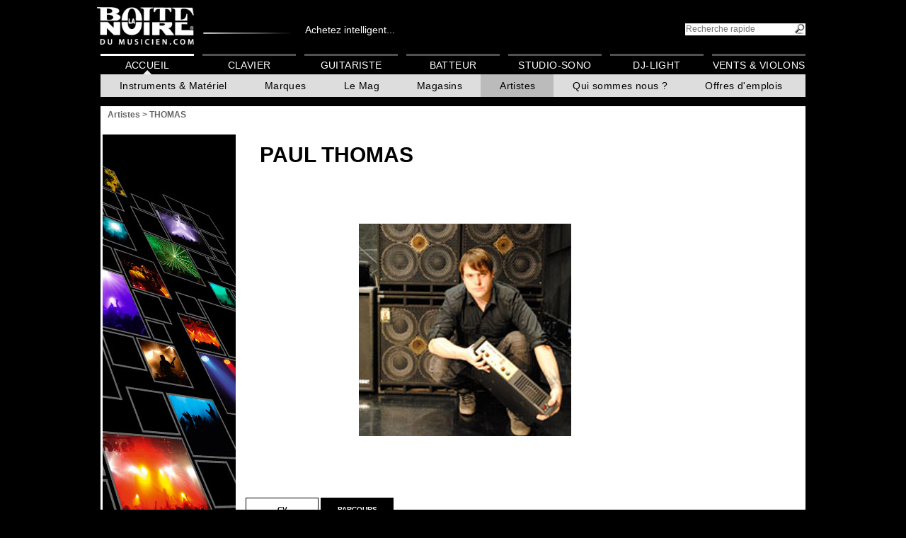

--- FILE ---
content_type: text/html; charset=UTF-8
request_url: https://www.laboitenoiredumusicien.com/artistes/paul-thomas-a394/
body_size: 11557
content:
<!DOCTYPE html>
<html lang="FR">

<head>
	<meta charset="UTF-8" >
	<!--[if IE]><meta http-equiv="X-UA-Compatible" content="IE=100" /><![endif]-->

	<!-- Google Tag Manager -->
            <script>(function(w,d,s,l,i){w[l]=w[l]||[];w[l].push({'gtm.start':
             new Date().getTime(),event:'gtm.js'});var f=d.getElementsByTagName(s)[0],
             j=d.createElement(s),dl=l!='dataLayer'?'&l='+l:'';j.async=true;j.src=
             'https://www.googletagmanager.com/gtm.js?id='+i+dl;f.parentNode.insertBefore(j,f);
             })(window,document,'script','dataLayer','GTM-NMZVB44');</script>
            <!-- End Google Tag Manager -->

	<script async src="https://www.googletagmanager.com/gtag/js?id=G-JTYVMZJXY9"></script>
	<script>
	window.dataLayer = window.dataLayer || [];
	function gtag(){ dataLayer.push(arguments); }
	gtag('js', new Date());
	gtag('config', 'G-JTYVMZJXY9');
	</script>
	<meta property="fb:app_id" content="1736353476582582"/>
	<meta name="format-detection" content="telephone=no" />
	<meta property="og:image" content="https://cdn.algam.net/pub/logos/fb-bndm.jpg" />
	<meta property="og:image:width" content="200" />
	<meta property="og:image:height" content="200" />
	<!-- Google Tag Manager -->
	<script>(function(w,d,s,l,i){w[l]=w[l]||[];w[l].push({'gtm.start':
	new Date().getTime(),event:'gtm.js'});var f=d.getElementsByTagName(s)[0],
	j=d.createElement(s),dl=l!='dataLayer'?'&l='+l:'';j.async=true;j.src=
	'https://www.googletagmanager.com/gtm.js?id='+i+dl;f.parentNode.insertBefore(j,f);
	})(window,document,'script','dataLayer','GTM-NMZVB44');</script>
	<!-- End Google Tag Manager -->
	<meta name="description" content="La Boite Noire du Musicien, toutes les informations utiles  pour choisir le bon instrument ou matériel de musique: photos, vidéos, avis,  points de vente…" >
	<title>Paul THOMAS - La Boite Noire du Musicien</title>
	<link rel="icon" type="image/x-icon" href="/favicon.ico">
	<link rel="stylesheet" media="all,print" type="text/css" href="https://use.fontawesome.com/releases/v5.3.1/css/all.css" />
	<link rel="stylesheet" media="screen,print" type="text/css" href="https://root.algam.net/cli/tpl/bn/1696236146.style.css" />
	<link rel="stylesheet" media="screen,print" type="text/css" href="https://root.algam.net/cli/tpl/bn/1622564810.jquery-ui.1.9.2.min.css" />
	<!--[if IE]>
	<link rel="stylesheet" media="screen,print" type="text/css" href="https://root.algam.net/cli/tpl/bn/1622564810.ie.css" />
	<![endif]-->
	<!--[if IE 9]>
	<link rel="stylesheet" media="screen,print" type="text/css" href="https://root.algam.net/cli/tpl/bn/1622564810.ie9.css" />
	<![endif]-->
	<!--[if IE 8]>
	<link rel="stylesheet" media="screen,print" type="text/css" href="https://root.algam.net/cli/tpl/bn/1622564810.ie8.css" />
	<![endif]-->
	<!--[if IE 7]>
	<link rel="stylesheet" media="screen,print" type="text/css" href="https://root.algam.net/cli/tpl/bn/1622564810.ie7.css" />
	<![endif]-->
	<link rel="stylesheet" media="screen,print" type="text/css" href="https://root.algam.net/cli/tpl/bn/1759997384.main_menu.css" />
	<link rel="stylesheet" media="screen,print" type="text/css" href="https://root.algam.net/cli/tpl/bn/styleTabs.css" />
</head>

<body>
<!-- Google Tag Manager (noscript) -->
                        <noscript><iframe src="https://www.googletagmanager.com/ns.html?id=GTM-NMZVB44"
                         height="0" width="0" style="display:none;visibility:hidden"></iframe></noscript>
                        <!-- End Google Tag Manager (noscript) --><header>
<a href="https://www.laboitenoiredumusicien.com/"><img src="https://root.algam.net/cli/tpl/bn/imgs/logo_bn-back.png" alt="La Boite Noire du Musicien - Guide d'achat d'instruments de musique" id="logo" /></a><span><a class="linkhead" href="https://www.algam-webstore.fr/" target="_blank">Achetez intelligent...</a></span><form action="https://www.laboitenoiredumusicien.com/" method="get"><input type="hidden" name="action" value="directSearch" /><input type="search" name="search" title="rechercher" id="txtSearch" placeholder="Recherche rapide" /><input type="submit" id="btnSearch" value="" /></form>
<nav class="main">

		<div id="fb-root"></div>
		<script>(function(d, s, id) {
			var js, fjs = d.getElementsByTagName(s)[0];
			if (d.getElementById(id)) return;
			js = d.createElement(s); js.id = id;
			js.src = "//connect.facebook.net/fr_FR/all.js#xfbml=1";
			fjs.parentNode.insertBefore(js, fjs);
		}(document, "script", "facebook-jssdk"));</script><menu><li><a href="https://www.laboitenoiredumusicien.com/" class=" active">Accueil</a><menu><li><a href="javascript:">Instruments & Matériel</a><menu><nav class="mega"><ul class="mega__bar" role="menubar"><li class="mega__tab" role="none"><button class="mega__button" role="menuitem" aria-expanded="false" aria-controls="mega-tab-10757">Guitare</button><div id="mega-tab-10757" class="mega__panel" role="region" aria-label="Guitare"><div class="mega__grid"><section class="mega__col">
                        <h3 class="mega__h">
                            <a href="https://www.laboitenoiredumusicien.com/guitare/guitare-acoustique-&amp;-electro-c10758/">Guitare acoustique &amp; électro</a>
                        </h3><ul class="mega__list"><li><a href=" https://www.laboitenoiredumusicien.com/guitare/guitare-acoustique-&amp;-electro/folk-c10759/">Folk</a></li><li><a href=" https://www.laboitenoiredumusicien.com/guitare/guitare-acoustique-&amp;-electro/folk-nylon-c10760/">Folk Nylon</a></li><li><a href=" https://www.laboitenoiredumusicien.com/guitare/guitare-acoustique-&amp;-electro/smart-guitar-c11656/">Smart Guitar</a></li><li><a href=" https://www.laboitenoiredumusicien.com/guitare/guitare-acoustique-&amp;-electro/12-cordes-c10761/">12-cordes</a></li><li><a href=" https://www.laboitenoiredumusicien.com/guitare/guitare-acoustique-&amp;-electro/gaucher-c10762/">Gaucher</a></li><li><a href=" https://www.laboitenoiredumusicien.com/guitare/guitare-acoustique-&amp;-electro/electroacoustique-c10763/">Électroacoustique</a></li><li><a href=" https://www.laboitenoiredumusicien.com/guitare/guitare-acoustique-&amp;-electro/autres-c10764/">Autres</a></li></ul></section><section class="mega__col">
                        <h3 class="mega__h">
                            <a href="https://www.laboitenoiredumusicien.com/guitare/guitare-classique-c10765/">Guitare classique</a>
                        </h3><ul class="mega__list"><li><a href=" https://www.laboitenoiredumusicien.com/guitare/guitare-classique/1/2-c10766/">1/2</a></li><li><a href=" https://www.laboitenoiredumusicien.com/guitare/guitare-classique/3/4-c10767/">3/4</a></li><li><a href=" https://www.laboitenoiredumusicien.com/guitare/guitare-classique/4/4-c10768/">4/4</a></li><li><a href=" https://www.laboitenoiredumusicien.com/guitare/guitare-classique/electroacoustique-c10769/">Électroacoustique</a></li><li><a href=" https://www.laboitenoiredumusicien.com/guitare/guitare-classique/gaucher-c10770/">Gaucher</a></li><li><a href=" https://www.laboitenoiredumusicien.com/guitare/guitare-classique/autres-c10771/">Autres</a></li></ul></section><section class="mega__col">
                        <h3 class="mega__h">
                            <a href="https://www.laboitenoiredumusicien.com/guitare/guitare-electrique-c10772/">Guitare électrique</a>
                        </h3><ul class="mega__list"><li><a href=" https://www.laboitenoiredumusicien.com/guitare/guitare-electrique/type-strat-c10773/">Type Strat</a></li><li><a href=" https://www.laboitenoiredumusicien.com/guitare/guitare-electrique/type-tele-c10774/">Type Tele</a></li><li><a href=" https://www.laboitenoiredumusicien.com/guitare/guitare-electrique/type-lp-c10775/">Type LP</a></li><li><a href=" https://www.laboitenoiredumusicien.com/guitare/guitare-electrique/type-sg-c10776/">Type SG</a></li><li><a href=" https://www.laboitenoiredumusicien.com/guitare/guitare-electrique/metal/moderne-c10777/">Métal/moderne</a></li><li><a href=" https://www.laboitenoiredumusicien.com/guitare/guitare-electrique/caisse-&amp;-demi-caisse-c10778/">Caisse &amp; Demi-caisse</a></li><li><a href=" https://www.laboitenoiredumusicien.com/guitare/guitare-electrique/gaucher-c10779/">Gaucher</a></li><li><a href=" https://www.laboitenoiredumusicien.com/guitare/guitare-electrique/autres-c10780/">Autres</a></li></ul></section><section class="mega__col">
                        <h3 class="mega__h">
                            <a href="https://www.laboitenoiredumusicien.com/guitare/pack-guitare-c10781/">Pack guitare</a>
                        </h3><ul class="mega__list"><li><a href=" https://www.laboitenoiredumusicien.com/guitare/pack-guitare/basse-c10783/">Basse</a></li><li><a href=" https://www.laboitenoiredumusicien.com/guitare/pack-guitare/classique-c10784/">Classique</a></li></ul></section><section class="mega__col">
                        <h3 class="mega__h">
                            <a href="https://www.laboitenoiredumusicien.com/guitare/basse-c10789/">Basse</a>
                        </h3><ul class="mega__list"><li><a href=" https://www.laboitenoiredumusicien.com/guitare/basse/basse-electrique-c10790/">Basse électrique</a></li><li><a href=" https://www.laboitenoiredumusicien.com/guitare/basse/acoustique-&amp;-electro-c10791/">Acoustique &amp; électro</a></li><li><a href=" https://www.laboitenoiredumusicien.com/guitare/basse/gaucher-c10792/">Gaucher</a></li><li><a href=" https://www.laboitenoiredumusicien.com/guitare/basse/autres-c10793/">Autres</a></li></ul></section><section class="mega__col">
                        <h3 class="mega__h">
                            <a href="https://www.laboitenoiredumusicien.com/guitare/ampli-guitare-c10794/">Ampli guitare</a>
                        </h3><ul class="mega__list"><li><a href=" https://www.laboitenoiredumusicien.com/guitare/ampli-guitare/combo-guitare-c10797/">Combo guitare</a></li><li><a href=" https://www.laboitenoiredumusicien.com/guitare/ampli-guitare/stack-guitare-c10798/">Stack guitare</a></li><li><a href=" https://www.laboitenoiredumusicien.com/guitare/ampli-guitare/tete-ampli-guitare-c10799/">Tête ampli guitare</a></li><li><a href=" https://www.laboitenoiredumusicien.com/guitare/ampli-guitare/baffle-ampli-guitare-c10796/">Baffle ampli guitare</a></li><li><a href=" https://www.laboitenoiredumusicien.com/guitare/ampli-guitare/ampli-de-puissance-c10802/">Ampli de puissance</a></li><li><a href=" https://www.laboitenoiredumusicien.com/guitare/ampli-guitare/ampli-guitare-acoustique-c10795/">Ampli guitare acoustique</a></li><li><a href=" https://www.laboitenoiredumusicien.com/guitare/ampli-guitare/haut-parleur-c10800/">Haut-parleur</a></li><li><a href=" https://www.laboitenoiredumusicien.com/guitare/ampli-guitare/preampli-c10801/">Préampli</a></li><li><a href=" https://www.laboitenoiredumusicien.com/guitare/ampli-guitare/mini-ampli-c10803/">Mini ampli</a></li><li><a href=" https://www.laboitenoiredumusicien.com/guitare/ampli-guitare/accessoires-c10804/">Accessoires</a></li></ul></section><section class="mega__col">
                        <h3 class="mega__h">
                            <a href="https://www.laboitenoiredumusicien.com/guitare/ampli-basse-c10805/">Ampli basse</a>
                        </h3><ul class="mega__list"><li><a href=" https://www.laboitenoiredumusicien.com/guitare/ampli-basse/combo-basse-c10807/">Combo basse</a></li><li><a href=" https://www.laboitenoiredumusicien.com/guitare/ampli-basse/stack-basse-c10808/">Stack basse</a></li><li><a href=" https://www.laboitenoiredumusicien.com/guitare/ampli-basse/tete-ampli-basse-c10809/">Tête ampli basse</a></li><li><a href=" https://www.laboitenoiredumusicien.com/guitare/ampli-basse/baffle-ampli-basse-c10806/">Baffle ampli basse</a></li><li><a href=" https://www.laboitenoiredumusicien.com/guitare/ampli-basse/preampli-c10811/">Préampli</a></li><li><a href=" https://www.laboitenoiredumusicien.com/guitare/ampli-basse/accessoires-c10812/">Accessoires</a></li></ul></section><section class="mega__col">
                        <h3 class="mega__h">
                            <a href="https://www.laboitenoiredumusicien.com/guitare/effet-guitare-c10813/">Effet guitare</a>
                        </h3><ul class="mega__list"><li><a href=" https://www.laboitenoiredumusicien.com/guitare/effet-guitare/disto-/-overdrive-c10818/">Disto / Overdrive</a></li><li><a href=" https://www.laboitenoiredumusicien.com/guitare/effet-guitare/chorus-/-flanger-/-phaser-c10816/">Chorus / Flanger / Phaser</a></li><li><a href=" https://www.laboitenoiredumusicien.com/guitare/effet-guitare/reverb-/-delay-c10824/">Reverb / Delay</a></li><li><a href=" https://www.laboitenoiredumusicien.com/guitare/effet-guitare/tremolo-c10825/">Trémolo</a></li><li><a href=" https://www.laboitenoiredumusicien.com/guitare/effet-guitare/octaver-/-harmony-c10820/">Octaver / Harmony</a></li><li><a href=" https://www.laboitenoiredumusicien.com/guitare/effet-guitare/compresseur-/-sustain-c10817/">Compresseur / Sustain</a></li><li><a href=" https://www.laboitenoiredumusicien.com/guitare/effet-guitare/wah-c10827/">Wah</a></li><li><a href=" https://www.laboitenoiredumusicien.com/guitare/effet-guitare/looper-/-sampleur-c10821/">Looper / Sampleur</a></li><li><a href=" https://www.laboitenoiredumusicien.com/guitare/effet-guitare/equalizer-c10819/">Equalizer</a></li><li><a href=" https://www.laboitenoiredumusicien.com/guitare/effet-guitare/multi-effets-c10822/">Multi-effets</a></li><li><a href=" https://www.laboitenoiredumusicien.com/guitare/effet-guitare/volume-/-expression-c10826/">Volume / Expression</a></li><li><a href=" https://www.laboitenoiredumusicien.com/guitare/effet-guitare/acoustique-c10814/">Acoustique</a></li><li><a href=" https://www.laboitenoiredumusicien.com/guitare/effet-guitare/basse-c10815/">Basse</a></li><li><a href=" https://www.laboitenoiredumusicien.com/guitare/effet-guitare/pedale-accordeur-c10823/">Pédale accordeur</a></li><li><a href=" https://www.laboitenoiredumusicien.com/guitare/effet-guitare/autres-c10828/">Autres</a></li><li><a href=" https://www.laboitenoiredumusicien.com/guitare/effet-guitare/pedalboard-c11666/">Pedalboard</a></li><li><a href=" https://www.laboitenoiredumusicien.com/guitare/effet-guitare/fuzz-c11673/">Fuzz</a></li><li><a href=" https://www.laboitenoiredumusicien.com/guitare/effet-guitare/booster-/-buffer-c11674/">Booster / Buffer</a></li><li><a href=" https://www.laboitenoiredumusicien.com/guitare/effet-guitare/noise-gate-c11675/">Noise gate</a></li><li><a href=" https://www.laboitenoiredumusicien.com/guitare/effet-guitare/selecteur---a/b/y-c11676/">Sélecteur - A/B/Y</a></li><li><a href=" https://www.laboitenoiredumusicien.com/guitare/effet-guitare/simulateur-hp-/-attenuateur-c11677/">Simulateur HP / Atténuateur</a></li></ul></section><section class="mega__col">
                        <h3 class="mega__h">
                            <a href="https://www.laboitenoiredumusicien.com/guitare/ukulele-c10829/">Ukulélé</a>
                        </h3><ul class="mega__list"><li><a href=" https://www.laboitenoiredumusicien.com/guitare/ukulele/soprano-c10830/">Soprano</a></li><li><a href=" https://www.laboitenoiredumusicien.com/guitare/ukulele/concert-c10831/">Concert</a></li><li><a href=" https://www.laboitenoiredumusicien.com/guitare/ukulele/tenor-c10832/">Ténor</a></li><li><a href=" https://www.laboitenoiredumusicien.com/guitare/ukulele/electro-c10833/">Électro</a></li></ul></section><section class="mega__col">
                        <h3 class="mega__h">
                            <a href="https://www.laboitenoiredumusicien.com/guitare/cordes-guitare-c10851/">Cordes guitare</a>
                        </h3><ul class="mega__list"><li><a href=" https://www.laboitenoiredumusicien.com/guitare/cordes-guitare/electrique-c10855/">Électrique</a></li><li><a href=" https://www.laboitenoiredumusicien.com/guitare/cordes-guitare/folk-c10852/">Folk</a></li><li><a href=" https://www.laboitenoiredumusicien.com/guitare/cordes-guitare/classique-c10854/">Classique</a></li><li><a href=" https://www.laboitenoiredumusicien.com/guitare/cordes-guitare/basse-c10853/">Basse</a></li><li><a href=" https://www.laboitenoiredumusicien.com/guitare/cordes-guitare/basse-acoustique-c11663/">Basse acoustique</a></li><li><a href=" https://www.laboitenoiredumusicien.com/guitare/cordes-guitare/guitare-a-l'unite-c11664/">Guitare à l&#039;unité</a></li><li><a href=" https://www.laboitenoiredumusicien.com/guitare/cordes-guitare/basse-a-l'unite-c11665/">Basse à l&#039;unité</a></li><li><a href=" https://www.laboitenoiredumusicien.com/guitare/cordes-guitare/ukulele-c11670/">Ukulélé</a></li><li><a href=" https://www.laboitenoiredumusicien.com/guitare/cordes-guitare/autre-cordes-c10857/">Autre cordes</a></li></ul></section><section class="mega__col">
                        <h3 class="mega__h">
                            <a href="https://www.laboitenoiredumusicien.com/guitare/housse-&amp;-etui-guitare-c10858/">Housse &amp; étui guitare</a>
                        </h3><ul class="mega__list"><li><a href=" https://www.laboitenoiredumusicien.com/guitare/housse-&amp;-etui-guitare/housse-electrique-c10868/">Housse électrique</a></li><li><a href=" https://www.laboitenoiredumusicien.com/guitare/housse-&amp;-etui-guitare/etui-electrique-c10869/">Étui électrique</a></li><li><a href=" https://www.laboitenoiredumusicien.com/guitare/housse-&amp;-etui-guitare/housse-folk-c10865/">Housse folk</a></li><li><a href=" https://www.laboitenoiredumusicien.com/guitare/housse-&amp;-etui-guitare/etui-folk-c10866/">Étui folk</a></li><li><a href=" https://www.laboitenoiredumusicien.com/guitare/housse-&amp;-etui-guitare/housse-basse-c10859/">Housse basse</a></li><li><a href=" https://www.laboitenoiredumusicien.com/guitare/housse-&amp;-etui-guitare/etui-basse-c10860/">Étui basse</a></li><li><a href=" https://www.laboitenoiredumusicien.com/guitare/housse-&amp;-etui-guitare/housse-classique-c10862/">Housse classique</a></li><li><a href=" https://www.laboitenoiredumusicien.com/guitare/housse-&amp;-etui-guitare/etui-classique-c10863/">Étui classique</a></li><li><a href=" https://www.laboitenoiredumusicien.com/guitare/housse-&amp;-etui-guitare/housse-ampli-c10871/">Housse ampli</a></li><li><a href=" https://www.laboitenoiredumusicien.com/guitare/housse-&amp;-etui-guitare/flight-case-ampli-c10872/">Flight case ampli</a></li><li><a href=" https://www.laboitenoiredumusicien.com/guitare/housse-&amp;-etui-guitare/autres-c10873/">Autres</a></li><li><a href=" https://www.laboitenoiredumusicien.com/guitare/housse-&amp;-etui-guitare/housse-&amp;-etui-ukulele-c11672/">Housse &amp; étui ukulélé</a></li></ul></section><section class="mega__col">
                        <h3 class="mega__h">
                            <a href="https://www.laboitenoiredumusicien.com/guitare/micro-&amp;-preampli-guitare-c10874/">Micro &amp; préampli guitare</a>
                        </h3><ul class="mega__list"><li><a href=" https://www.laboitenoiredumusicien.com/guitare/micro-&amp;-preampli-guitare/micro-pour-acoustique-c10875/">Micro pour acoustique</a></li><li><a href=" https://www.laboitenoiredumusicien.com/guitare/micro-&amp;-preampli-guitare/micro-pour-electrique-c10876/">Micro pour électrique</a></li><li><a href=" https://www.laboitenoiredumusicien.com/guitare/micro-&amp;-preampli-guitare/micro-pour-basse-c10877/">Micro pour basse</a></li><li><a href=" https://www.laboitenoiredumusicien.com/guitare/micro-&amp;-preampli-guitare/preampli-electrique-c10878/">Préampli électrique</a></li><li><a href=" https://www.laboitenoiredumusicien.com/guitare/micro-&amp;-preampli-guitare/preampli-basse-c10879/">Préampli basse</a></li><li><a href=" https://www.laboitenoiredumusicien.com/guitare/micro-&amp;-preampli-guitare/preampli-acoustique-c10880/">Préampli acoustique</a></li></ul></section></div></div></li><li class="mega__tab" role="none"><button class="mega__button" role="menuitem" aria-expanded="false" aria-controls="mega-tab-10881">Batterie</button><div id="mega-tab-10881" class="mega__panel" role="region" aria-label="Batterie"><div class="mega__grid"><section class="mega__col">
                        <h3 class="mega__h">
                            <a href="https://www.laboitenoiredumusicien.com/batterie/batterie-electronique-c10882/">Batterie électronique</a>
                        </h3><ul class="mega__list"><li><a href=" https://www.laboitenoiredumusicien.com/batterie/batterie-electronique/kit-c10883/">Kit</a></li><li><a href=" https://www.laboitenoiredumusicien.com/batterie/batterie-electronique/module-c10885/">Module</a></li><li><a href=" https://www.laboitenoiredumusicien.com/batterie/batterie-electronique/pad-&amp;-accessoires-c10886/">Pad &amp; Accessoires</a></li></ul></section><section class="mega__col">
                        <h3 class="mega__h">
                            <a href="https://www.laboitenoiredumusicien.com/batterie/batterie-acoustique-c10887/">Batterie acoustique</a>
                        </h3><ul class="mega__list"><li><a href=" https://www.laboitenoiredumusicien.com/batterie/batterie-acoustique/debutant-c10888/">Débutant</a></li><li><a href=" https://www.laboitenoiredumusicien.com/batterie/batterie-acoustique/fusion-c10889/">Fusion</a></li><li><a href=" https://www.laboitenoiredumusicien.com/batterie/batterie-acoustique/jazz-c10890/">Jazz</a></li><li><a href=" https://www.laboitenoiredumusicien.com/batterie/batterie-acoustique/junior-c10891/">Junior</a></li><li><a href=" https://www.laboitenoiredumusicien.com/batterie/batterie-acoustique/rock-c10892/">Rock</a></li><li><a href=" https://www.laboitenoiredumusicien.com/batterie/batterie-acoustique/standard-c10893/">Standard</a></li><li><a href=" https://www.laboitenoiredumusicien.com/batterie/batterie-acoustique/element-separe-c10894/">Élément séparé</a></li></ul></section><section class="mega__col">
                        <h3 class="mega__h">
                            <a href="https://www.laboitenoiredumusicien.com/batterie/caisse-claire-c10895/">Caisse claire</a>
                        </h3><ul class="mega__list"><li><a href=" https://www.laboitenoiredumusicien.com/batterie/caisse-claire/acrylique-c10896/">Acrylique</a></li><li><a href=" https://www.laboitenoiredumusicien.com/batterie/caisse-claire/bois-c10897/">Bois</a></li><li><a href=" https://www.laboitenoiredumusicien.com/batterie/caisse-claire/hybride-c10898/">Hybride</a></li><li><a href=" https://www.laboitenoiredumusicien.com/batterie/caisse-claire/metal-c10899/">Métal</a></li></ul></section><section class="mega__col">
                        <h3 class="mega__h">
                            <a href="https://www.laboitenoiredumusicien.com/batterie/cymbale-c10900/">Cymbale</a>
                        </h3><ul class="mega__list"><li><a href=" https://www.laboitenoiredumusicien.com/batterie/cymbale/charleston-c10901/">Charleston</a></li><li><a href=" https://www.laboitenoiredumusicien.com/batterie/cymbale/china-c10902/">China</a></li><li><a href=" https://www.laboitenoiredumusicien.com/batterie/cymbale/cloche-c10903/">Cloche</a></li><li><a href=" https://www.laboitenoiredumusicien.com/batterie/cymbale/crash-c10904/">Crash</a></li><li><a href=" https://www.laboitenoiredumusicien.com/batterie/cymbale/effet-c10905/">Effet</a></li><li><a href=" https://www.laboitenoiredumusicien.com/batterie/cymbale/pack-c10906/">Pack</a></li><li><a href=" https://www.laboitenoiredumusicien.com/batterie/cymbale/ride-c10907/">Ride</a></li><li><a href=" https://www.laboitenoiredumusicien.com/batterie/cymbale/splash-c10908/">Splash</a></li><li><a href=" https://www.laboitenoiredumusicien.com/batterie/cymbale/accessoires-c10911/">Accessoires</a></li></ul></section><section class="mega__col">
                        <h3 class="mega__h">
                            <a href="https://www.laboitenoiredumusicien.com/batterie/percussion-c10912/">Percussion</a>
                        </h3><ul class="mega__list"><li><a href=" https://www.laboitenoiredumusicien.com/batterie/percussion/a-main-c10913/">À main</a></li><li><a href=" https://www.laboitenoiredumusicien.com/batterie/percussion/bongo-c10915/">Bongo</a></li><li><a href=" https://www.laboitenoiredumusicien.com/batterie/percussion/bresilienne-c10916/">Brésilienne</a></li><li><a href=" https://www.laboitenoiredumusicien.com/batterie/percussion/cajon-c10917/">Cajon</a></li><li><a href=" https://www.laboitenoiredumusicien.com/batterie/percussion/conga-c10918/">Conga</a></li><li><a href=" https://www.laboitenoiredumusicien.com/batterie/percussion/didgeridoo-c10920/">Didgeridoo</a></li><li><a href=" https://www.laboitenoiredumusicien.com/batterie/percussion/djembe-c10921/">Djembé</a></li><li><a href=" https://www.laboitenoiredumusicien.com/batterie/percussion/timbales-c10922/">Timbales</a></li><li><a href=" https://www.laboitenoiredumusicien.com/batterie/percussion/autres-c10923/">Autres</a></li></ul></section><section class="mega__col">
                        <h3 class="mega__h">
                            <a href="https://www.laboitenoiredumusicien.com/batterie/percussion-d'orchestre-c10924/">Percussion d&#039;orchestre</a>
                        </h3><ul class="mega__list"><li><a href=" https://www.laboitenoiredumusicien.com/batterie/percussion-d'orchestre/cloche-c10925/">Cloche</a></li><li><a href=" https://www.laboitenoiredumusicien.com/batterie/percussion-d'orchestre/crotale-c10926/">Crotale</a></li><li><a href=" https://www.laboitenoiredumusicien.com/batterie/percussion-d'orchestre/cymbale-c10927/">Cymbale</a></li><li><a href=" https://www.laboitenoiredumusicien.com/batterie/percussion-d'orchestre/gong-c10929/">Gong</a></li><li><a href=" https://www.laboitenoiredumusicien.com/batterie/percussion-d'orchestre/marching-&amp;-fanfare-c10931/">Marching &amp; Fanfare</a></li><li><a href=" https://www.laboitenoiredumusicien.com/batterie/percussion-d'orchestre/petite-percu-c10933/">Petite percu</a></li><li><a href=" https://www.laboitenoiredumusicien.com/batterie/percussion-d'orchestre/autres-c10937/">Autres</a></li></ul></section><section class="mega__col">
                        <h3 class="mega__h">
                            <a href="https://www.laboitenoiredumusicien.com/batterie/baguette-de-batterie-c10938/">Baguette de batterie</a>
                        </h3><ul class="mega__list"><li><a href=" https://www.laboitenoiredumusicien.com/batterie/baguette-de-batterie/baguette-c10939/">Baguette</a></li><li><a href=" https://www.laboitenoiredumusicien.com/batterie/baguette-de-batterie/balai-c10940/">Balai</a></li><li><a href=" https://www.laboitenoiredumusicien.com/batterie/baguette-de-batterie/rod-&amp;-fagot-c10941/">Rod &amp; Fagot</a></li><li><a href=" https://www.laboitenoiredumusicien.com/batterie/baguette-de-batterie/autres-c10942/">Autres</a></li><li><a href=" https://www.laboitenoiredumusicien.com/batterie/baguette-de-batterie/accessoires-c10943/">Accessoires</a></li></ul></section><section class="mega__col">
                        <h3 class="mega__h">
                            <a href="https://www.laboitenoiredumusicien.com/batterie/baguette-d'orchestre-c10944/">Baguette d&#039;orchestre</a>
                        </h3><ul class="mega__list"><li><a href=" https://www.laboitenoiredumusicien.com/batterie/baguette-d'orchestre/baguette-c10945/">Baguette</a></li><li><a href=" https://www.laboitenoiredumusicien.com/batterie/baguette-d'orchestre/mailloche-c10946/">Mailloche</a></li><li><a href=" https://www.laboitenoiredumusicien.com/batterie/baguette-d'orchestre/accessoires-c10947/">Accessoires</a></li></ul></section><section class="mega__col">
                        <h3 class="mega__h">
                            <a href="https://www.laboitenoiredumusicien.com/batterie/peau-c10948/">Peau</a>
                        </h3><ul class="mega__list"><li><a href=" https://www.laboitenoiredumusicien.com/batterie/peau/grosse-caisse-c10949/">Grosse caisse</a></li><li><a href=" https://www.laboitenoiredumusicien.com/batterie/peau/caisse-claire-c10950/">Caisse claire</a></li><li><a href=" https://www.laboitenoiredumusicien.com/batterie/peau/tom-c10953/">Tom</a></li><li><a href=" https://www.laboitenoiredumusicien.com/batterie/peau/resonance-caisse-claire-c10955/">Résonance caisse claire</a></li><li><a href=" https://www.laboitenoiredumusicien.com/batterie/peau/set-c10956/">Set</a></li><li><a href=" https://www.laboitenoiredumusicien.com/batterie/peau/autres-c10957/">Autres</a></li></ul></section></div></div></li><li class="mega__tab" role="none"><button class="mega__button" role="menuitem" aria-expanded="false" aria-controls="mega-tab-10966">Clavier</button><div id="mega-tab-10966" class="mega__panel" role="region" aria-label="Clavier"><div class="mega__grid"><section class="mega__col">
                        <h3 class="mega__h">
                            <a href="https://www.laboitenoiredumusicien.com/clavier/piano-numerique-c10967/">Piano numérique</a>
                        </h3><ul class="mega__list"><li><a href=" https://www.laboitenoiredumusicien.com/clavier/piano-numerique/meuble-c10968/">Meuble</a></li><li><a href=" https://www.laboitenoiredumusicien.com/clavier/piano-numerique/portable-c10969/">Portable</a></li></ul></section><section class="mega__col">
                        <h3 class="mega__h">
                            <a href="https://www.laboitenoiredumusicien.com/clavier/piano-de-scene-c10970/">Piano de scène</a>
                        </h3><ul class="mega__list"></ul></section><section class="mega__col">
                        <h3 class="mega__h">
                            <a href="https://www.laboitenoiredumusicien.com/clavier/synthetiseur-c10971/">Synthétiseur</a>
                        </h3><ul class="mega__list"><li><a href=" https://www.laboitenoiredumusicien.com/clavier/synthetiseur/synthe-analogique-c10972/">Synthé analogique</a></li><li><a href=" https://www.laboitenoiredumusicien.com/clavier/synthetiseur/synthe-numerique-c10973/">Synthé numérique</a></li><li><a href=" https://www.laboitenoiredumusicien.com/clavier/synthetiseur/workstation-c10974/">Workstation</a></li><li><a href=" https://www.laboitenoiredumusicien.com/clavier/synthetiseur/orgue-c10975/">Orgue</a></li></ul></section><section class="mega__col">
                        <h3 class="mega__h">
                            <a href="https://www.laboitenoiredumusicien.com/clavier/clavier-maitre-c10976/">Clavier-maître</a>
                        </h3><ul class="mega__list"></ul></section><section class="mega__col">
                        <h3 class="mega__h">
                            <a href="https://www.laboitenoiredumusicien.com/clavier/arrangeur-c10977/">Arrangeur</a>
                        </h3><ul class="mega__list"></ul></section><section class="mega__col">
                        <h3 class="mega__h">
                            <a href="https://www.laboitenoiredumusicien.com/clavier/piano-acoustique-c10978/">Piano acoustique</a>
                        </h3><ul class="mega__list"><li><a href=" https://www.laboitenoiredumusicien.com/clavier/piano-acoustique/droit-c10979/">Droit</a></li></ul></section></div></div></li><li class="mega__tab" role="none"><button class="mega__button" role="menuitem" aria-expanded="false" aria-controls="mega-tab-10995">Studio</button><div id="mega-tab-10995" class="mega__panel" role="region" aria-label="Studio"><div class="mega__grid"><section class="mega__col">
                        <h3 class="mega__h">
                            <a href="https://www.laboitenoiredumusicien.com/studio/pack-home-studio-c10996/">Pack home-studio</a>
                        </h3><ul class="mega__list"></ul></section><section class="mega__col">
                        <h3 class="mega__h">
                            <a href="https://www.laboitenoiredumusicien.com/studio/enregistreur-c10997/">Enregistreur</a>
                        </h3><ul class="mega__list"></ul></section><section class="mega__col">
                        <h3 class="mega__h">
                            <a href="https://www.laboitenoiredumusicien.com/studio/interface-audio-(carte-son)-c10998/">Interface audio (carte son)</a>
                        </h3><ul class="mega__list"></ul></section><section class="mega__col">
                        <h3 class="mega__h">
                            <a href="https://www.laboitenoiredumusicien.com/studio/monitoring-c11007/">Monitoring</a>
                        </h3><ul class="mega__list"><li><a href=" https://www.laboitenoiredumusicien.com/studio/monitoring/enceinte-c11008/">Enceinte</a></li><li><a href=" https://www.laboitenoiredumusicien.com/studio/monitoring/caisson-de-basse-c11009/">Caisson de basse</a></li><li><a href=" https://www.laboitenoiredumusicien.com/studio/monitoring/controleur-c11010/">Contrôleur</a></li><li><a href=" https://www.laboitenoiredumusicien.com/studio/monitoring/accessoires-c11012/">Accessoires</a></li></ul></section><section class="mega__col">
                        <h3 class="mega__h">
                            <a href="https://www.laboitenoiredumusicien.com/studio/controleur-c11013/">Contrôleur</a>
                        </h3><ul class="mega__list"><li><a href=" https://www.laboitenoiredumusicien.com/studio/controleur/controleur-daw-c11014/">Contrôleur DAW</a></li><li><a href=" https://www.laboitenoiredumusicien.com/studio/controleur/clavier-maitre-c11015/">Clavier maître</a></li><li><a href=" https://www.laboitenoiredumusicien.com/studio/controleur/surface-de-controle-c11016/">Surface de contrôle</a></li><li><a href=" https://www.laboitenoiredumusicien.com/studio/controleur/autres-c11017/">Autres</a></li></ul></section><section class="mega__col">
                        <h3 class="mega__h">
                            <a href="https://www.laboitenoiredumusicien.com/studio/effet-studio-c11018/">Effet studio</a>
                        </h3><ul class="mega__list"></ul></section><section class="mega__col">
                        <h3 class="mega__h">
                            <a href="https://www.laboitenoiredumusicien.com/studio/peripherique-studio-c11019/">Périphérique studio</a>
                        </h3><ul class="mega__list"><li><a href=" https://www.laboitenoiredumusicien.com/studio/peripherique-studio/boite-de-direct-c11020/">Boîte de direct</a></li><li><a href=" https://www.laboitenoiredumusicien.com/studio/peripherique-studio/compresseur-&amp;-egaliseur-c11021/">Compresseur &amp; Égaliseur</a></li><li><a href=" https://www.laboitenoiredumusicien.com/studio/peripherique-studio/filtre-&amp;-convertisseur-c11022/">Filtre &amp; Convertisseur</a></li><li><a href=" https://www.laboitenoiredumusicien.com/studio/peripherique-studio/format-500-c11023/">Format 500</a></li><li><a href=" https://www.laboitenoiredumusicien.com/studio/peripherique-studio/mixeur-c11024/">Mixeur</a></li><li><a href=" https://www.laboitenoiredumusicien.com/studio/peripherique-studio/preampli-micro-c11025/">Préampli micro</a></li><li><a href=" https://www.laboitenoiredumusicien.com/studio/peripherique-studio/preampli-casque-c11026/">Préampli casque</a></li><li><a href=" https://www.laboitenoiredumusicien.com/studio/peripherique-studio/tranche-de-console-c11027/">Tranche de console</a></li><li><a href=" https://www.laboitenoiredumusicien.com/studio/peripherique-studio/reamp-c11028/">Reamp</a></li><li><a href=" https://www.laboitenoiredumusicien.com/studio/peripherique-studio/splitter-c11029/">Splitter</a></li><li><a href=" https://www.laboitenoiredumusicien.com/studio/peripherique-studio/switch-c11030/">Switch</a></li><li><a href=" https://www.laboitenoiredumusicien.com/studio/peripherique-studio/autres-c11031/">Autres</a></li></ul></section><section class="mega__col">
                        <h3 class="mega__h">
                            <a href="https://www.laboitenoiredumusicien.com/studio/micro-de-studio-c11032/">Micro de studio</a>
                        </h3><ul class="mega__list"><li><a href=" https://www.laboitenoiredumusicien.com/studio/micro-de-studio/micro-voix-c11033/">Micro voix</a></li><li><a href=" https://www.laboitenoiredumusicien.com/studio/micro-de-studio/micro-instrument-c11034/">Micro instrument</a></li><li><a href=" https://www.laboitenoiredumusicien.com/studio/micro-de-studio/accessoire-micro-de-studio-c11035/">Accessoire micro de studio</a></li></ul></section><section class="mega__col">
                        <h3 class="mega__h">
                            <a href="https://www.laboitenoiredumusicien.com/studio/casque-audio-c11036/">Casque audio</a>
                        </h3><ul class="mega__list"><li><a href=" https://www.laboitenoiredumusicien.com/studio/casque-audio/ecouteur-intra-auriculaire-c11037/">Écouteur intra-auriculaire</a></li><li><a href=" https://www.laboitenoiredumusicien.com/studio/casque-audio/studio-c11038/">Studio</a></li><li><a href=" https://www.laboitenoiredumusicien.com/studio/casque-audio/hifi-c11039/">Hifi</a></li><li><a href=" https://www.laboitenoiredumusicien.com/studio/casque-audio/preampli-c11040/">Préampli</a></li><li><a href=" https://www.laboitenoiredumusicien.com/studio/casque-audio/accessoires-c11041/">Accessoires</a></li></ul></section><section class="mega__col">
                        <h3 class="mega__h">
                            <a href="https://www.laboitenoiredumusicien.com/studio/logiciel-c11051/">Logiciel</a>
                        </h3><ul class="mega__list"><li><a href=" https://www.laboitenoiredumusicien.com/studio/logiciel/effet-virtuel-c11053/">Effet virtuel</a></li><li><a href=" https://www.laboitenoiredumusicien.com/studio/logiciel/instrument-virtuel-c11054/">Instrument virtuel</a></li><li><a href=" https://www.laboitenoiredumusicien.com/studio/logiciel/banque-de-sons-c11055/">Banque de sons</a></li></ul></section><section class="mega__col">
                        <h3 class="mega__h">
                            <a href="https://www.laboitenoiredumusicien.com/studio/traitement-acoustique-c11042/">Traitement acoustique</a>
                        </h3><ul class="mega__list"><li><a href=" https://www.laboitenoiredumusicien.com/studio/traitement-acoustique/bass-trap-c11043/">Bass trap</a></li><li><a href=" https://www.laboitenoiredumusicien.com/studio/traitement-acoustique/cloud---plafond-c11044/">Cloud - plafond</a></li><li><a href=" https://www.laboitenoiredumusicien.com/studio/traitement-acoustique/ecran-acoustique-c11046/">Écran acoustique</a></li><li><a href=" https://www.laboitenoiredumusicien.com/studio/traitement-acoustique/panneau-c11047/">Panneau</a></li><li><a href=" https://www.laboitenoiredumusicien.com/studio/traitement-acoustique/stabilisateur-c11048/">Stabilisateur</a></li><li><a href=" https://www.laboitenoiredumusicien.com/studio/traitement-acoustique/support-d'enceinte-c11049/">Support d&#039;enceinte</a></li><li><a href=" https://www.laboitenoiredumusicien.com/studio/traitement-acoustique/accessoires-c11050/">Accessoires</a></li></ul></section><section class="mega__col">
                        <h3 class="mega__h">
                            <a href="https://www.laboitenoiredumusicien.com/studio/cable-&amp;-connecteur-c11060/">Câble &amp; Connecteur</a>
                        </h3><ul class="mega__list"><li><a href=" https://www.laboitenoiredumusicien.com/studio/cable-&amp;-connecteur/ligne-c11061/">Ligne</a></li><li><a href=" https://www.laboitenoiredumusicien.com/studio/cable-&amp;-connecteur/instrument-c11062/">Instrument</a></li><li><a href=" https://www.laboitenoiredumusicien.com/studio/cable-&amp;-connecteur/haut-parleur-c11063/">Haut-parleur</a></li><li><a href=" https://www.laboitenoiredumusicien.com/studio/cable-&amp;-connecteur/numerique-c11064/">Numérique</a></li><li><a href=" https://www.laboitenoiredumusicien.com/studio/cable-&amp;-connecteur/multipaire-c11065/">Multipaire</a></li><li><a href=" https://www.laboitenoiredumusicien.com/studio/cable-&amp;-connecteur/autres-c11066/">Autres</a></li></ul></section></div></div></li><li class="mega__tab" role="none"><button class="mega__button" role="menuitem" aria-expanded="false" aria-controls="mega-tab-11082">DJ</button><div id="mega-tab-11082" class="mega__panel" role="region" aria-label="DJ"><div class="mega__grid"><section class="mega__col">
                        <h3 class="mega__h">
                            <a href="https://www.laboitenoiredumusicien.com/dj/controleur-dj-c11083/">Contrôleur DJ</a>
                        </h3><ul class="mega__list"></ul></section><section class="mega__col">
                        <h3 class="mega__h">
                            <a href="https://www.laboitenoiredumusicien.com/dj/table-de-mixage-c11084/">Table de mixage</a>
                        </h3><ul class="mega__list"></ul></section><section class="mega__col">
                        <h3 class="mega__h">
                            <a href="https://www.laboitenoiredumusicien.com/dj/platine-c11085/">Platine</a>
                        </h3><ul class="mega__list"><li><a href=" https://www.laboitenoiredumusicien.com/dj/platine/cd-&amp;-numerique-c11086/">CD &amp; numérique</a></li><li><a href=" https://www.laboitenoiredumusicien.com/dj/platine/vinyle-c11087/">Vinyle</a></li><li><a href=" https://www.laboitenoiredumusicien.com/dj/platine/cellule-&amp;-diamant-c11088/">Cellule &amp; diamant</a></li><li><a href=" https://www.laboitenoiredumusicien.com/dj/platine/accessoires-c11089/">Accessoires</a></li></ul></section><section class="mega__col">
                        <h3 class="mega__h">
                            <a href="https://www.laboitenoiredumusicien.com/dj/production-dj-c11090/">Production DJ</a>
                        </h3><ul class="mega__list"><li><a href=" https://www.laboitenoiredumusicien.com/dj/production-dj/effet-c11091/">Effet</a></li><li><a href=" https://www.laboitenoiredumusicien.com/dj/production-dj/boite-a-rythmes-c11092/">Boîte à rythmes</a></li><li><a href=" https://www.laboitenoiredumusicien.com/dj/production-dj/sampleur-c11093/">Sampleur</a></li></ul></section><section class="mega__col">
                        <h3 class="mega__h">
                            <a href="https://www.laboitenoiredumusicien.com/dj/casque-dj-c11094/">Casque DJ</a>
                        </h3><ul class="mega__list"></ul></section></div></div></li><li class="mega__tab" role="none"><button class="mega__button" role="menuitem" aria-expanded="false" aria-controls="mega-tab-11140">Sono</button><div id="mega-tab-11140" class="mega__panel" role="region" aria-label="Sono"><div class="mega__grid"><section class="mega__col">
                        <h3 class="mega__h">
                            <a href="https://www.laboitenoiredumusicien.com/sono/sonorisation-c11141/">Sonorisation</a>
                        </h3><ul class="mega__list"><li><a href=" https://www.laboitenoiredumusicien.com/sono/sonorisation/enceinte-amplifiee-c11145/">Enceinte amplifiée</a></li><li><a href=" https://www.laboitenoiredumusicien.com/sono/sonorisation/enceinte-passive-c11146/">Enceinte passive</a></li><li><a href=" https://www.laboitenoiredumusicien.com/sono/sonorisation/ampli-de-puissance-c11142/">Ampli de puissance</a></li><li><a href=" https://www.laboitenoiredumusicien.com/sono/sonorisation/caisson-de-basse-c11144/">Caisson de basse</a></li><li><a href=" https://www.laboitenoiredumusicien.com/sono/sonorisation/sono-portable-c11148/">Sono portable</a></li><li><a href=" https://www.laboitenoiredumusicien.com/sono/sonorisation/systeme-complet-c11149/">Système complet</a></li><li><a href=" https://www.laboitenoiredumusicien.com/sono/sonorisation/retour-c11147/">Retour</a></li><li><a href=" https://www.laboitenoiredumusicien.com/sono/sonorisation/accessoires-c11150/">Accessoires</a></li></ul></section><section class="mega__col">
                        <h3 class="mega__h">
                            <a href="https://www.laboitenoiredumusicien.com/sono/micro-c11104/">Micro</a>
                        </h3><ul class="mega__list"><li><a href=" https://www.laboitenoiredumusicien.com/sono/micro/micro-filaire-c11105/">Micro filaire</a></li><li><a href=" https://www.laboitenoiredumusicien.com/sono/micro/systeme-sans-fil-c11113/">Système sans fil</a></li><li><a href=" https://www.laboitenoiredumusicien.com/sono/micro/accessoires-shure-c11550/">Accessoires Shure</a></li></ul></section><section class="mega__col">
                        <h3 class="mega__h">
                            <a href="https://www.laboitenoiredumusicien.com/sono/mixage-sono-c11151/">Mixage sono</a>
                        </h3><ul class="mega__list"><li><a href=" https://www.laboitenoiredumusicien.com/sono/mixage-sono/table-numerique-c11154/">Table numérique</a></li><li><a href=" https://www.laboitenoiredumusicien.com/sono/mixage-sono/table-analogique-c11153/">Table analogique</a></li><li><a href=" https://www.laboitenoiredumusicien.com/sono/mixage-sono/accessoires-c11492/">Accessoires</a></li></ul></section><section class="mega__col">
                        <h3 class="mega__h">
                            <a href="https://www.laboitenoiredumusicien.com/sono/peripherique-sono-c11156/">Périphérique sono</a>
                        </h3><ul class="mega__list"><li><a href=" https://www.laboitenoiredumusicien.com/sono/peripherique-sono/boite-de-direct-c11157/">Boîte de direct</a></li><li><a href=" https://www.laboitenoiredumusicien.com/sono/peripherique-sono/compresseur-&amp;-egaliseur-c11158/">Compresseur &amp; Égaliseur</a></li><li><a href=" https://www.laboitenoiredumusicien.com/sono/peripherique-sono/filtre-&amp;-convertisseur-c11159/">Filtre &amp; Convertisseur</a></li><li><a href=" https://www.laboitenoiredumusicien.com/sono/peripherique-sono/format-500-c11160/">Format 500</a></li><li><a href=" https://www.laboitenoiredumusicien.com/sono/peripherique-sono/preampli-micro-c11161/">Préampli micro</a></li><li><a href=" https://www.laboitenoiredumusicien.com/sono/peripherique-sono/preampli-casque-c11162/">Préampli casque</a></li><li><a href=" https://www.laboitenoiredumusicien.com/sono/peripherique-sono/tranche-de-console-c11163/">Tranche de console</a></li><li><a href=" https://www.laboitenoiredumusicien.com/sono/peripherique-sono/reamp-c11164/">Reamp</a></li><li><a href=" https://www.laboitenoiredumusicien.com/sono/peripherique-sono/splitter-c11165/">Splitter</a></li><li><a href=" https://www.laboitenoiredumusicien.com/sono/peripherique-sono/switch-c11166/">Switch</a></li><li><a href=" https://www.laboitenoiredumusicien.com/sono/peripherique-sono/autres-c11167/">Autres</a></li></ul></section><section class="mega__col">
                        <h3 class="mega__h">
                            <a href="https://www.laboitenoiredumusicien.com/sono/installation-c11168/">Installation</a>
                        </h3><ul class="mega__list"><li><a href=" https://www.laboitenoiredumusicien.com/sono/installation/amplificateur-c11169/">Amplificateur</a></li><li><a href=" https://www.laboitenoiredumusicien.com/sono/installation/enceinte-c11170/">Enceinte</a></li><li><a href=" https://www.laboitenoiredumusicien.com/sono/installation/lecteur-c11172/">Lecteur</a></li><li><a href=" https://www.laboitenoiredumusicien.com/sono/installation/micro-c11173/">Micro</a></li><li><a href=" https://www.laboitenoiredumusicien.com/sono/installation/mixeur-c11174/">Mixeur</a></li><li><a href=" https://www.laboitenoiredumusicien.com/sono/installation/preamplificateur-c11175/">Préamplificateur</a></li><li><a href=" https://www.laboitenoiredumusicien.com/sono/installation/processeur-c11176/">Processeur</a></li><li><a href=" https://www.laboitenoiredumusicien.com/sono/installation/accessoires-c11178/">Accessoires</a></li></ul></section><section class="mega__col">
                        <h3 class="mega__h">
                            <a href="https://www.laboitenoiredumusicien.com/sono/ear-monitoring-c11179/">Ear monitoring</a>
                        </h3><ul class="mega__list"><li><a href=" https://www.laboitenoiredumusicien.com/sono/ear-monitoring/systeme-c11180/">Système</a></li><li><a href=" https://www.laboitenoiredumusicien.com/sono/ear-monitoring/ecouteur-c11181/">Écouteur</a></li></ul></section><section class="mega__col">
                        <h3 class="mega__h">
                            <a href="https://www.laboitenoiredumusicien.com/sono/connecteur-&amp;-cable-c11182/">Connecteur &amp; Câble</a>
                        </h3><ul class="mega__list"><li><a href=" https://www.laboitenoiredumusicien.com/sono/connecteur-&amp;-cable/ligne-c11183/">Ligne</a></li><li><a href=" https://www.laboitenoiredumusicien.com/sono/connecteur-&amp;-cable/instrument-c11184/">Instrument</a></li><li><a href=" https://www.laboitenoiredumusicien.com/sono/connecteur-&amp;-cable/haut-parleur-c11185/">Haut-parleur</a></li><li><a href=" https://www.laboitenoiredumusicien.com/sono/connecteur-&amp;-cable/numerique-c11186/">Numérique</a></li><li><a href=" https://www.laboitenoiredumusicien.com/sono/connecteur-&amp;-cable/multipaire-c11187/">Multipaire</a></li><li><a href=" https://www.laboitenoiredumusicien.com/sono/connecteur-&amp;-cable/autres-c11188/">Autres</a></li></ul></section></div></div></li><li class="mega__tab" role="none"><button class="mega__button" role="menuitem" aria-expanded="false" aria-controls="mega-tab-11201">Lumière</button><div id="mega-tab-11201" class="mega__panel" role="region" aria-label="Lumière"><div class="mega__grid"><section class="mega__col">
                        <h3 class="mega__h">
                            <a href="https://www.laboitenoiredumusicien.com/lumiere/effets-d'animation-c12629/">Effets d&#039;animation</a>
                        </h3><ul class="mega__list"><li><a href=" https://www.laboitenoiredumusicien.com/lumiere/effets-d'animation/derby-c11219/">Derby</a></li><li><a href=" https://www.laboitenoiredumusicien.com/lumiere/effets-d'animation/combo-c11221/">Combo</a></li></ul></section><section class="mega__col">
                        <h3 class="mega__h">
                            <a href="https://www.laboitenoiredumusicien.com/lumiere/projecteur-par-led-c11203/">Projecteur par Led</a>
                        </h3><ul class="mega__list"><li><a href=" https://www.laboitenoiredumusicien.com/lumiere/projecteur-par-led/par-c11204/">PAR</a></li><li><a href=" https://www.laboitenoiredumusicien.com/lumiere/projecteur-par-led/par-sur-batterie-c11206/">PAR sur batterie</a></li><li><a href=" https://www.laboitenoiredumusicien.com/lumiere/projecteur-par-led/barre-c11205/">Barre</a></li><li><a href=" https://www.laboitenoiredumusicien.com/lumiere/projecteur-par-led/accessoires-c11207/">Accessoires</a></li></ul></section><section class="mega__col">
                        <h3 class="mega__h">
                            <a href="https://www.laboitenoiredumusicien.com/lumiere/controleur-dmx-c11233/">Contrôleur DMX</a>
                        </h3><ul class="mega__list"><li><a href=" https://www.laboitenoiredumusicien.com/lumiere/controleur-dmx/liaisons-dmx-c11235/">Liaisons DMX</a></li></ul></section><section class="mega__col">
                        <h3 class="mega__h">
                            <a href="https://www.laboitenoiredumusicien.com/lumiere/effets-atmospheriques-c11224/">Effets atmosphériques</a>
                        </h3><ul class="mega__list"><li><a href=" https://www.laboitenoiredumusicien.com/lumiere/effets-atmospheriques/bulle-c11226/">Bulle</a></li><li><a href=" https://www.laboitenoiredumusicien.com/lumiere/effets-atmospheriques/geyser-c11228/">Geyser</a></li><li><a href=" https://www.laboitenoiredumusicien.com/lumiere/effets-atmospheriques/fumee-c11229/">Fumée</a></li><li><a href=" https://www.laboitenoiredumusicien.com/lumiere/effets-atmospheriques/brouillard-c11230/">Brouillard</a></li><li><a href=" https://www.laboitenoiredumusicien.com/lumiere/effets-atmospheriques/autres-c11231/">Autres</a></li></ul></section><section class="mega__col">
                        <h3 class="mega__h">
                            <a href="https://www.laboitenoiredumusicien.com/lumiere/accessoires-lumiere-c11238/">Accessoires lumière</a>
                        </h3><ul class="mega__list"><li><a href=" https://www.laboitenoiredumusicien.com/lumiere/accessoires-lumiere/acc.-machine-c11239/">Acc. machine</a></li><li><a href=" https://www.laboitenoiredumusicien.com/lumiere/accessoires-lumiere/crochet-c11242/">Crochet</a></li><li><a href=" https://www.laboitenoiredumusicien.com/lumiere/accessoires-lumiere/elingue-c11243/">Elingue</a></li><li><a href=" https://www.laboitenoiredumusicien.com/lumiere/accessoires-lumiere/housse-&amp;-etui-c11245/">Housse &amp; Étui</a></li><li><a href=" https://www.laboitenoiredumusicien.com/lumiere/accessoires-lumiere/liaison-dmx-c11240/">Liaison DMX</a></li><li><a href=" https://www.laboitenoiredumusicien.com/lumiere/accessoires-lumiere/telecommande-c11241/">Télécommande</a></li><li><a href=" https://www.laboitenoiredumusicien.com/lumiere/accessoires-lumiere/stand-en-t-c11244/">Stand en T</a></li><li><a href=" https://www.laboitenoiredumusicien.com/lumiere/accessoires-lumiere/autres-c11246/">Autres</a></li></ul></section></div></div></li><li class="mega__tab" role="none"><button class="mega__button" role="menuitem" aria-expanded="false" aria-controls="mega-tab-11247">Vent</button><div id="mega-tab-11247" class="mega__panel" role="region" aria-label="Vent"><div class="mega__grid"><section class="mega__col">
                        <h3 class="mega__h">
                            <a href="https://www.laboitenoiredumusicien.com/vent/flute-c11249/">Flûte</a>
                        </h3><ul class="mega__list"><li><a href=" https://www.laboitenoiredumusicien.com/vent/flute/etude-c11498/">Etude</a></li><li><a href=" https://www.laboitenoiredumusicien.com/vent/flute/semi-professionnelle-c11499/">Semi-professionnelle</a></li><li><a href=" https://www.laboitenoiredumusicien.com/vent/flute/professionnelle-c11500/">Professionnelle</a></li><li><a href=" https://www.laboitenoiredumusicien.com/vent/flute/tete-de-flute-c11531/">Tête de flûte</a></li></ul></section><section class="mega__col">
                        <h3 class="mega__h">
                            <a href="https://www.laboitenoiredumusicien.com/vent/saxophone-c11251/">Saxophone</a>
                        </h3><ul class="mega__list"><li><a href=" https://www.laboitenoiredumusicien.com/vent/saxophone/etude-c11502/">Etude</a></li></ul></section><section class="mega__col">
                        <h3 class="mega__h">
                            <a href="https://www.laboitenoiredumusicien.com/vent/clarinette-c11250/">Clarinette</a>
                        </h3><ul class="mega__list"><li><a href=" https://www.laboitenoiredumusicien.com/vent/clarinette/etude-c11505/">Etude</a></li></ul></section><section class="mega__col">
                        <h3 class="mega__h">
                            <a href="https://www.laboitenoiredumusicien.com/vent/trompette-c11258/">Trompette</a>
                        </h3><ul class="mega__list"><li><a href=" https://www.laboitenoiredumusicien.com/vent/trompette/etude-c11508/">Etude</a></li><li><a href=" https://www.laboitenoiredumusicien.com/vent/trompette/semi-professionnelle-c11509/">Semi-professionnelle</a></li><li><a href=" https://www.laboitenoiredumusicien.com/vent/trompette/professionnelle-c11510/">Professionnelle</a></li></ul></section><section class="mega__col">
                        <h3 class="mega__h">
                            <a href="https://www.laboitenoiredumusicien.com/vent/cornet-c11496/">Cornet</a>
                        </h3><ul class="mega__list"><li><a href=" https://www.laboitenoiredumusicien.com/vent/cornet/etude-c11527/">Etude</a></li><li><a href=" https://www.laboitenoiredumusicien.com/vent/cornet/semi-professionnel-c11528/">Semi-professionnel</a></li><li><a href=" https://www.laboitenoiredumusicien.com/vent/cornet/professionnel-c11529/">Professionnel</a></li></ul></section><section class="mega__col">
                        <h3 class="mega__h">
                            <a href="https://www.laboitenoiredumusicien.com/vent/bugle-c11259/">Bugle</a>
                        </h3><ul class="mega__list"><li><a href=" https://www.laboitenoiredumusicien.com/vent/bugle/etude-c11511/">Etude</a></li></ul></section><section class="mega__col">
                        <h3 class="mega__h">
                            <a href="https://www.laboitenoiredumusicien.com/vent/trombone-c11260/">Trombone</a>
                        </h3><ul class="mega__list"><li><a href=" https://www.laboitenoiredumusicien.com/vent/trombone/etude-c11515/">Etude</a></li></ul></section><section class="mega__col">
                        <h3 class="mega__h">
                            <a href="https://www.laboitenoiredumusicien.com/vent/cor-c11261/">Cor</a>
                        </h3><ul class="mega__list"><li><a href=" https://www.laboitenoiredumusicien.com/vent/cor/etude-c11519/">Etude</a></li></ul></section><section class="mega__col">
                        <h3 class="mega__h">
                            <a href="https://www.laboitenoiredumusicien.com/vent/gros-cuivre-c11262/">Gros cuivre</a>
                        </h3><ul class="mega__list"><li><a href=" https://www.laboitenoiredumusicien.com/vent/gros-cuivre/etude-c11523/">Etude</a></li></ul></section><section class="mega__col">
                        <h3 class="mega__h">
                            <a href="https://www.laboitenoiredumusicien.com/vent/instrument-d'ordonnance-c11263/">Instrument d&#039;ordonnance</a>
                        </h3><ul class="mega__list"></ul></section><section class="mega__col">
                        <h3 class="mega__h">
                            <a href="https://www.laboitenoiredumusicien.com/vent/instr.-a-vent-electronique-c11254/">Instr. à vent électronique</a>
                        </h3><ul class="mega__list"></ul></section><section class="mega__col">
                        <h3 class="mega__h">
                            <a href="https://www.laboitenoiredumusicien.com/vent/anche-c11264/">Anche</a>
                        </h3><ul class="mega__list"><li><a href=" https://www.laboitenoiredumusicien.com/vent/anche/clarinette-sib-c11265/">Clarinette Sib</a></li><li><a href=" https://www.laboitenoiredumusicien.com/vent/anche/clarinette-mib-c11266/">Clarinette Mib</a></li><li><a href=" https://www.laboitenoiredumusicien.com/vent/anche/clarinette-alto-c11267/">Clarinette alto</a></li><li><a href=" https://www.laboitenoiredumusicien.com/vent/anche/clarinette-basse-c11268/">Clarinette basse</a></li><li><a href=" https://www.laboitenoiredumusicien.com/vent/anche/clarinette-contrebasse-c11269/">Clarinette contrebasse</a></li><li><a href=" https://www.laboitenoiredumusicien.com/vent/anche/saxo-sopranino-c11270/">Saxo sopranino</a></li><li><a href=" https://www.laboitenoiredumusicien.com/vent/anche/saxo-soprano-c11271/">Saxo soprano</a></li><li><a href=" https://www.laboitenoiredumusicien.com/vent/anche/saxo-alto-c11272/">Saxo alto</a></li><li><a href=" https://www.laboitenoiredumusicien.com/vent/anche/saxo-tenor-c11273/">Saxo ténor</a></li><li><a href=" https://www.laboitenoiredumusicien.com/vent/anche/saxo-baryton-c11274/">Saxo baryton</a></li><li><a href=" https://www.laboitenoiredumusicien.com/vent/anche/saxo-basse-c11275/">Saxo basse</a></li><li><a href=" https://www.laboitenoiredumusicien.com/vent/anche/hautbois-c11276/">Hautbois</a></li><li><a href=" https://www.laboitenoiredumusicien.com/vent/anche/basson-c11277/">Basson</a></li><li><a href=" https://www.laboitenoiredumusicien.com/vent/anche/autres-c11279/">Autres</a></li><li><a href=" https://www.laboitenoiredumusicien.com/vent/anche/accessoires-c11280/">Accessoires</a></li></ul></section><section class="mega__col">
                        <h3 class="mega__h">
                            <a href="https://www.laboitenoiredumusicien.com/vent/bec-c11281/">Bec</a>
                        </h3><ul class="mega__list"><li><a href=" https://www.laboitenoiredumusicien.com/vent/bec/clarinette-sib-c11282/">Clarinette Sib</a></li><li><a href=" https://www.laboitenoiredumusicien.com/vent/bec/clarinette-mib-c11283/">Clarinette Mib</a></li><li><a href=" https://www.laboitenoiredumusicien.com/vent/bec/clarinette-alto-c11284/">Clarinette alto</a></li><li><a href=" https://www.laboitenoiredumusicien.com/vent/bec/clarinette-basse-c11285/">Clarinette basse</a></li><li><a href=" https://www.laboitenoiredumusicien.com/vent/bec/saxo-soprano-c11286/">Saxo soprano</a></li><li><a href=" https://www.laboitenoiredumusicien.com/vent/bec/saxo-alto-c11287/">Saxo alto</a></li><li><a href=" https://www.laboitenoiredumusicien.com/vent/bec/saxo-tenor-c11288/">Saxo ténor</a></li><li><a href=" https://www.laboitenoiredumusicien.com/vent/bec/saxo-baryton-c11289/">Saxo baryton</a></li><li><a href=" https://www.laboitenoiredumusicien.com/vent/bec/autres-c11290/">Autres</a></li></ul></section></div></div></li><li class="mega__tab" role="none"><button class="mega__button" role="menuitem" aria-expanded="false" aria-controls="mega-tab-11305">Traditionnel</button><div id="mega-tab-11305" class="mega__panel" role="region" aria-label="Traditionnel"><div class="mega__grid"><section class="mega__col">
                        <h3 class="mega__h">
                            <a href="https://www.laboitenoiredumusicien.com/traditionnel/traditionnel-a-cordes-c11306/">Traditionnel à cordes</a>
                        </h3><ul class="mega__list"><li><a href=" https://www.laboitenoiredumusicien.com/traditionnel/traditionnel-a-cordes/banjo-c11307/">Banjo</a></li><li><a href=" https://www.laboitenoiredumusicien.com/traditionnel/traditionnel-a-cordes/ukulele-c11553/">Ukulélé</a></li></ul></section><section class="mega__col">
                        <h3 class="mega__h">
                            <a href="https://www.laboitenoiredumusicien.com/traditionnel/violons-c11313/">Violons</a>
                        </h3><ul class="mega__list"><li><a href=" https://www.laboitenoiredumusicien.com/traditionnel/violons/1/2-c11314/">1/2</a></li><li><a href=" https://www.laboitenoiredumusicien.com/traditionnel/violons/3/4-c11315/">3/4</a></li><li><a href=" https://www.laboitenoiredumusicien.com/traditionnel/violons/4/4-c11316/">4/4</a></li><li><a href=" https://www.laboitenoiredumusicien.com/traditionnel/violons/accessoires-c11317/">Accessoires</a></li></ul></section><section class="mega__col">
                        <h3 class="mega__h">
                            <a href="https://www.laboitenoiredumusicien.com/traditionnel/kazoo-/-guimbarde-/-flageolet-c11319/">Kazoo / Guimbarde / flageolet</a>
                        </h3><ul class="mega__list"></ul></section><section class="mega__col">
                        <h3 class="mega__h">
                            <a href="https://www.laboitenoiredumusicien.com/traditionnel/accessoires-c11322/">Accessoires</a>
                        </h3><ul class="mega__list"></ul></section></div></div></li><li class="mega__tab" role="none"><button class="mega__button" role="menuitem" aria-expanded="false" aria-controls="mega-tab-11328">Vidéo</button><div id="mega-tab-11328" class="mega__panel" role="region" aria-label="Vidéo"><div class="mega__grid"><section class="mega__col">
                        <h3 class="mega__h">
                            <a href="https://www.laboitenoiredumusicien.com/video/ecran-lcd-c11329/">Ecran Lcd</a>
                        </h3><ul class="mega__list"></ul></section><section class="mega__col">
                        <h3 class="mega__h">
                            <a href="https://www.laboitenoiredumusicien.com/video/ecran-plasma-c11330/">Ecran plasma</a>
                        </h3><ul class="mega__list"></ul></section><section class="mega__col">
                        <h3 class="mega__h">
                            <a href="https://www.laboitenoiredumusicien.com/video/accessoires-video-c11332/">Accessoires vidéo</a>
                        </h3><ul class="mega__list"></ul></section></div></div></li><li class="mega__tab" role="none"><button class="mega__button" role="menuitem" aria-expanded="false" aria-controls="mega-tab-11495">Accessoires</button><div id="mega-tab-11495" class="mega__panel" role="region" aria-label="Accessoires"><div class="mega__grid"><section class="mega__col">
                        <h3 class="mega__h">
                            <a href="https://www.laboitenoiredumusicien.com/accessoires/accessoires-guitare-c10834/">Accessoires guitare</a>
                        </h3><ul class="mega__list"><li><a href=" https://www.laboitenoiredumusicien.com/accessoires/accessoires-guitare/accordeur-c10835/">Accordeur</a></li><li><a href=" https://www.laboitenoiredumusicien.com/accessoires/accessoires-guitare/bottleneck-c10836/">Bottleneck</a></li><li><a href=" https://www.laboitenoiredumusicien.com/accessoires/accessoires-guitare/cable-&amp;-connecteur-c10837/">Câble &amp; Connecteur</a></li><li><a href=" https://www.laboitenoiredumusicien.com/accessoires/accessoires-guitare/capodastre-c10838/">Capodastre</a></li><li><a href=" https://www.laboitenoiredumusicien.com/accessoires/accessoires-guitare/entretien-c10839/">Entretien</a></li><li><a href=" https://www.laboitenoiredumusicien.com/accessoires/accessoires-guitare/footswitch-c10840/">Footswitch</a></li><li><a href=" https://www.laboitenoiredumusicien.com/accessoires/accessoires-guitare/mediator-c10842/">Médiator</a></li><li><a href=" https://www.laboitenoiredumusicien.com/accessoires/accessoires-guitare/metronome-c10843/">Métronome</a></li><li><a href=" https://www.laboitenoiredumusicien.com/accessoires/accessoires-guitare/piece-detachee-c10844/">Pièce détachée</a></li><li><a href=" https://www.laboitenoiredumusicien.com/accessoires/accessoires-guitare/alimentation-c10845/">Alimentation</a></li><li><a href=" https://www.laboitenoiredumusicien.com/accessoires/accessoires-guitare/protection-auditive-c10846/">Protection auditive</a></li><li><a href=" https://www.laboitenoiredumusicien.com/accessoires/accessoires-guitare/sangle-&amp;-courroie-c10847/">Sangle &amp; Courroie</a></li><li><a href=" https://www.laboitenoiredumusicien.com/accessoires/accessoires-guitare/stand-&amp;-pupitre-c10848/">Stand &amp; Pupitre</a></li><li><a href=" https://www.laboitenoiredumusicien.com/accessoires/accessoires-guitare/acc.-ampli-c10849/">Acc. ampli</a></li><li><a href=" https://www.laboitenoiredumusicien.com/accessoires/accessoires-guitare/autres-c10850/">Autres</a></li></ul></section><section class="mega__col">
                        <h3 class="mega__h">
                            <a href="https://www.laboitenoiredumusicien.com/accessoires/accessoires-batterie-c10958/">Accessoires batterie</a>
                        </h3><ul class="mega__list"><li><a href=" https://www.laboitenoiredumusicien.com/accessoires/accessoires-batterie/acc.-cymbale-c10959/">Acc. cymbale</a></li><li><a href=" https://www.laboitenoiredumusicien.com/accessoires/accessoires-batterie/hardware-c10960/">Hardware</a></li><li><a href=" https://www.laboitenoiredumusicien.com/accessoires/accessoires-batterie/housse-&amp;-etui-c10961/">Housse &amp; Étui</a></li><li><a href=" https://www.laboitenoiredumusicien.com/accessoires/accessoires-batterie/metronome-c10962/">Métronome</a></li><li><a href=" https://www.laboitenoiredumusicien.com/accessoires/accessoires-batterie/piece-detachee-c10963/">Pièce détachée</a></li><li><a href=" https://www.laboitenoiredumusicien.com/accessoires/accessoires-batterie/protection-auditive-c10964/">Protection auditive</a></li><li><a href=" https://www.laboitenoiredumusicien.com/accessoires/accessoires-batterie/autres-c10965/">Autres</a></li><li><a href=" https://www.laboitenoiredumusicien.com/accessoires/accessoires-batterie/micro-batterie-c11493/">Micro Batterie</a></li></ul></section><section class="mega__col">
                        <h3 class="mega__h">
                            <a href="https://www.laboitenoiredumusicien.com/accessoires/accessoires-clavier-c10982/">Accessoires clavier</a>
                        </h3><ul class="mega__list"><li><a href=" https://www.laboitenoiredumusicien.com/accessoires/accessoires-clavier/amplification-c10984/">Amplification</a></li><li><a href=" https://www.laboitenoiredumusicien.com/accessoires/accessoires-clavier/banquette-c10985/">Banquette</a></li><li><a href=" https://www.laboitenoiredumusicien.com/accessoires/accessoires-clavier/cable-clavier-c10986/">Câble clavier</a></li><li><a href=" https://www.laboitenoiredumusicien.com/accessoires/accessoires-clavier/casque-clavier-c10987/">Casque clavier</a></li><li><a href=" https://www.laboitenoiredumusicien.com/accessoires/accessoires-clavier/housse-&amp;-etui-c10989/">Housse &amp; Étui</a></li><li><a href=" https://www.laboitenoiredumusicien.com/accessoires/accessoires-clavier/metronome-c10990/">Métronome</a></li><li><a href=" https://www.laboitenoiredumusicien.com/accessoires/accessoires-clavier/pedale-c10991/">Pédale</a></li><li><a href=" https://www.laboitenoiredumusicien.com/accessoires/accessoires-clavier/protection-auditive-c10992/">Protection auditive</a></li><li><a href=" https://www.laboitenoiredumusicien.com/accessoires/accessoires-clavier/stand-&amp;-pied-de-micro-c10993/">Stand &amp; Pied de micro</a></li><li><a href=" https://www.laboitenoiredumusicien.com/accessoires/accessoires-clavier/autres-c10994/">Autres</a></li></ul></section><section class="mega__col">
                        <h3 class="mega__h">
                            <a href="https://www.laboitenoiredumusicien.com/accessoires/accessoires-home-studio-c11067/">Accessoires home-studio</a>
                        </h3><ul class="mega__list"><li><a href=" https://www.laboitenoiredumusicien.com/accessoires/accessoires-home-studio/accessoire-casque-c11068/">Accessoire casque</a></li><li><a href=" https://www.laboitenoiredumusicien.com/accessoires/accessoires-home-studio/accessoire-enregistrement-c11069/">Accessoire enregistrement</a></li><li><a href=" https://www.laboitenoiredumusicien.com/accessoires/accessoires-home-studio/accessoire-micro-de-studio-c11071/">Accessoire micro de studio</a></li><li><a href=" https://www.laboitenoiredumusicien.com/accessoires/accessoires-home-studio/accessoire-monitoring-c11072/">Accessoire monitoring</a></li><li><a href=" https://www.laboitenoiredumusicien.com/accessoires/accessoires-home-studio/housse-&amp;-etui-c11075/">Housse &amp; Étui</a></li><li><a href=" https://www.laboitenoiredumusicien.com/accessoires/accessoires-home-studio/pied-de-micro-c11076/">Pied de micro</a></li><li><a href=" https://www.laboitenoiredumusicien.com/accessoires/accessoires-home-studio/alimentation-c11077/">Alimentation</a></li><li><a href=" https://www.laboitenoiredumusicien.com/accessoires/accessoires-home-studio/protection-auditive-c11078/">Protection auditive</a></li><li><a href=" https://www.laboitenoiredumusicien.com/accessoires/accessoires-home-studio/rack-&amp;-flight-case-c11079/">Rack &amp; Flight case</a></li><li><a href=" https://www.laboitenoiredumusicien.com/accessoires/accessoires-home-studio/stand-&amp;-support-mural-c11080/">Stand &amp; Support mural</a></li><li><a href=" https://www.laboitenoiredumusicien.com/accessoires/accessoires-home-studio/autres-c11081/">Autres</a></li></ul></section><section class="mega__col">
                        <h3 class="mega__h">
                            <a href="https://www.laboitenoiredumusicien.com/accessoires/accessoires-dj-c11095/">Accessoires DJ</a>
                        </h3><ul class="mega__list"><li><a href=" https://www.laboitenoiredumusicien.com/accessoires/accessoires-dj/acc.-casque-c11096/">Acc. casque</a></li><li><a href=" https://www.laboitenoiredumusicien.com/accessoires/accessoires-dj/acc.-platine-c11097/">Acc. platine</a></li><li><a href=" https://www.laboitenoiredumusicien.com/accessoires/accessoires-dj/cable-dj-c11098/">Câble DJ</a></li><li><a href=" https://www.laboitenoiredumusicien.com/accessoires/accessoires-dj/housse-&amp;-flight-c11100/">Housse &amp; Flight</a></li><li><a href=" https://www.laboitenoiredumusicien.com/accessoires/accessoires-dj/protection-auditive-c11101/">Protection auditive</a></li><li><a href=" https://www.laboitenoiredumusicien.com/accessoires/accessoires-dj/cellule-&amp;-diamant-c11102/">Cellule &amp; diamant</a></li><li><a href=" https://www.laboitenoiredumusicien.com/accessoires/accessoires-dj/autres-c11103/">Autres</a></li></ul></section><section class="mega__col">
                        <h3 class="mega__h">
                            <a href="https://www.laboitenoiredumusicien.com/accessoires/accessoires-micro-c11126/">Accessoires micro</a>
                        </h3><ul class="mega__list"><li><a href=" https://www.laboitenoiredumusicien.com/accessoires/accessoires-micro/acc.-pour-emetteur-c11128/">Acc. pour émetteur</a></li><li><a href=" https://www.laboitenoiredumusicien.com/accessoires/accessoires-micro/alimentation-c11130/">Alimentation</a></li><li><a href=" https://www.laboitenoiredumusicien.com/accessoires/accessoires-micro/bonnette-&amp;-antipop-c11132/">Bonnette &amp; Antipop</a></li><li><a href=" https://www.laboitenoiredumusicien.com/accessoires/accessoires-micro/pince-&amp;-suspension-c11133/">Pince &amp; Suspension</a></li><li><a href=" https://www.laboitenoiredumusicien.com/accessoires/accessoires-micro/capsule-c11134/">Capsule</a></li><li><a href=" https://www.laboitenoiredumusicien.com/accessoires/accessoires-micro/grille-c11135/">Grille</a></li><li><a href=" https://www.laboitenoiredumusicien.com/accessoires/accessoires-micro/cable-&amp;-connecteur-c11136/">Câble &amp; Connecteur</a></li><li><a href=" https://www.laboitenoiredumusicien.com/accessoires/accessoires-micro/housse-&amp;-etui-c11137/">Housse &amp; Étui</a></li><li><a href=" https://www.laboitenoiredumusicien.com/accessoires/accessoires-micro/pied-de-micro-c11138/">Pied de micro</a></li><li><a href=" https://www.laboitenoiredumusicien.com/accessoires/accessoires-micro/autres-c11139/">Autres</a></li></ul></section><section class="mega__col">
                        <h3 class="mega__h">
                            <a href="https://www.laboitenoiredumusicien.com/accessoires/accessoires-sono-c11189/">Accessoires sono</a>
                        </h3><ul class="mega__list"><li><a href=" https://www.laboitenoiredumusicien.com/accessoires/accessoires-sono/accessoires-ear-monitoring-c11190/">Accessoires ear monitoring</a></li><li><a href=" https://www.laboitenoiredumusicien.com/accessoires/accessoires-sono/accessoires-installation-c11191/">Accessoires installation</a></li><li><a href=" https://www.laboitenoiredumusicien.com/accessoires/accessoires-sono/accessoires-sonorisation-c11192/">Accessoires sonorisation</a></li><li><a href=" https://www.laboitenoiredumusicien.com/accessoires/accessoires-sono/haut-parleur-c11193/">Haut-parleur</a></li><li><a href=" https://www.laboitenoiredumusicien.com/accessoires/accessoires-sono/housse-&amp;-etui-c11194/">Housse &amp; Étui</a></li><li><a href=" https://www.laboitenoiredumusicien.com/accessoires/accessoires-sono/pied-de-micro-c11195/">Pied de micro</a></li><li><a href=" https://www.laboitenoiredumusicien.com/accessoires/accessoires-sono/alimentation-c11196/">Alimentation</a></li><li><a href=" https://www.laboitenoiredumusicien.com/accessoires/accessoires-sono/protection-auditive-c11197/">Protection auditive</a></li><li><a href=" https://www.laboitenoiredumusicien.com/accessoires/accessoires-sono/rack-&amp;-flight-case-c11198/">Rack &amp; Flight case</a></li><li><a href=" https://www.laboitenoiredumusicien.com/accessoires/accessoires-sono/stand-&amp;-support-mural-c11199/">Stand &amp; Support mural</a></li><li><a href=" https://www.laboitenoiredumusicien.com/accessoires/accessoires-sono/autres-c11200/">Autres</a></li></ul></section><section class="mega__col">
                        <h3 class="mega__h">
                            <a href="https://www.laboitenoiredumusicien.com/accessoires/accessoires-vent-c11291/">Accessoires vent</a>
                        </h3><ul class="mega__list"><li><a href=" https://www.laboitenoiredumusicien.com/accessoires/accessoires-vent/accordeur-c11293/">Accordeur</a></li><li><a href=" https://www.laboitenoiredumusicien.com/accessoires/accessoires-vent/cordon-&amp;-harnais-c11294/">Cordon &amp; Harnais</a></li><li><a href=" https://www.laboitenoiredumusicien.com/accessoires/accessoires-vent/embouchure-c11295/">Embouchure</a></li><li><a href=" https://www.laboitenoiredumusicien.com/accessoires/accessoires-vent/entretien-c11296/">Entretien</a></li><li><a href=" https://www.laboitenoiredumusicien.com/accessoires/accessoires-vent/housse-&amp;-etui-c11297/">Housse &amp; Étui</a></li><li><a href=" https://www.laboitenoiredumusicien.com/accessoires/accessoires-vent/ligature-c11298/">Ligature</a></li><li><a href=" https://www.laboitenoiredumusicien.com/accessoires/accessoires-vent/metronome-c11299/">Métronome</a></li><li><a href=" https://www.laboitenoiredumusicien.com/accessoires/accessoires-vent/piece-detachee-c11300/">Pièce détachée</a></li><li><a href=" https://www.laboitenoiredumusicien.com/accessoires/accessoires-vent/protection-auditive-c11301/">Protection auditive</a></li><li><a href=" https://www.laboitenoiredumusicien.com/accessoires/accessoires-vent/pupitre-&amp;-stand-c11302/">Pupitre &amp; Stand</a></li><li><a href=" https://www.laboitenoiredumusicien.com/accessoires/accessoires-vent/sourdine-c11303/">Sourdine</a></li><li><a href=" https://www.laboitenoiredumusicien.com/accessoires/accessoires-vent/autres-c11304/">Autres</a></li></ul></section><section class="mega__col">
                        <h3 class="mega__h">
                            <a href="https://www.laboitenoiredumusicien.com/accessoires/accessoires-ukulele-c11671/">Accessoires Ukulélé</a>
                        </h3><ul class="mega__list"></ul></section></div></div></li></ul></nav></menu></li><li><a href="https://www.laboitenoiredumusicien.com/marques/" class="session">Marques</a></li><li><a href="https://www.laboitenoiredumusicien.com/le-mag/" class="session">Le Mag</a></li><li><a href="https://www.laboitenoiredumusicien.com/magasins/" class="session">Magasins</a></li><li><a href="https://www.laboitenoiredumusicien.com/artistes/" class="session active">Artistes</a></li><li><a href="https://cdn.algam.net/pub/historique/ALGAM-BROCHURE-histoire-WEB.pdf" target="_blank" class="session">Qui sommes nous ?</a></li><li><a target="_blank" href="https://www.algam.net/offres-emplois/" class="session">Offres d'emplois</a></li></menu></li><li><a href="https://www.laboitenoiredumusicien.com/clavier-b3/" class="cl">Clavier</a></li><li><a href="https://www.laboitenoiredumusicien.com/guitariste-b1/" class="gt">Guitariste</a></li><li><a href="https://www.laboitenoiredumusicien.com/batteur-b2/" class="bt">Batteur</a></li><li><a href="https://www.laboitenoiredumusicien.com/studio-sono-b4/" class="au">Studio-Sono</a></li><li><a href="https://www.laboitenoiredumusicien.com/dj-light-b6/" class="dj">DJ-Light</a></li><li><a href="https://www.laboitenoiredumusicien.com/vents-&amp;-violons-b5/" class="iv">Vents & Violons</a></li></menu>
</nav>
</header>
<div id="content" class="ie-table">
<div id="ariane" itemscope itemtype="https://schema.org/BreadcrumbList"><div itemprop="itemListElement" itemscope itemtype="https://schema.org/ListItem"><meta itemprop="position" content="0" /><a href="https://www.laboitenoiredumusicien.com/artistes/" itemprop="item"><span  itemprop="name">Artistes</span></a> > </div><div itemprop="itemListElement" itemscope itemtype="https://schema.org/ListItem"><meta itemprop="position" content="1" /><a href="https://www.laboitenoiredumusicien.com/artistes/paul-thomas-a394/" itemprop="item"><span  itemprop="name">THOMAS</span></a></div></div>
<div class="ie-row">

<img class="banniereArtiste" src="https://cdn.algam.net/pub/artistes/banniere_artiste.jpg" /><article class="artiste"><h1>Paul THOMAS</h1><section class="galerie"><div class="slide"><div class="items"><div><img src="https://cdn.algam.net/pub/artistes/paul-thomas.jpg" alt="Paul THOMAS" /></div></div></div></section><section id="tabs"><h2 class="active"><a href="javascript:">CV</a></h2><div><table class="details"><tr><td>Nom</td><td>Paul THOMAS</td></tr><tr><td>Partenariats</td><td>EDEN</td></tr></table></div><h2><a href="javascript:">Parcours</a></h2><div>Paul Anthony Thomas, n&eacute; le 5 octobre 1980 &agrave; Waldorf, est le bassiste du groupe Good Charlotte. Son inspiration musicale est issue de groupes divers tels : Pixies, Joy Division, Bauhaus, Sebadoh, Skinny Puppy, Mobb Deep, Wu-Tang, Tool, The Misfits, Lagwagon, Rage Against the Machine, New Order, ou encore Fugazi.</div></div></section></article>
</div>
</div>
<footer>
<div class="reseaux"><strong>Suivez-nous sur</strong><span><a href="https://www.facebook.com/pages/La-Boite-Noire-du-Musicien/120584084638899" target="_blank"><img src="https://root.algam.net/cli/tpl/bn/imgs/facebook.png" alt="Facebook" /></a><a href="https://www.youtube.com/user/ManuInFrance?feature=creators_cornier-http%3A//s.ytimg.com/yt/img/creators_corner/YouTube/youtube_24x24.png" target="_blank"><img src="https://s.ytimg.com/yt/img/creators_corner/YouTube/youtube_24x24.png" alt="Abonnez-vous à nos vidéos sur YouTube"/></a><img src="https://www.youtube-nocookie.com/gen_204?feature=creators_cornier-http%3A//s.ytimg.com/yt/img/creators_corner/YouTube/youtube_24x24.png" style="display: none" alt="Youtube no cookie" /><a  href="https://www.instagram.com/laboitenoiredumusicien/?hl=fr" target="_blank"><img src="https://root.algam.net/cli/tpl/bn/imgs/logo-instagram.png" alt="Instagram" /></a></span></div><form><a href="https://www.laboitenoiredumusicien.com/inscription-newsletter"><strong>Newsletter</strong><label>Pour tout savoir sur l'actualité de la Boîte Noire</label> <span class="inscriptionNewsletter">►</span></a></form><div class="links"><a class="lemag" href="https://www.laboitenoiredumusicien.com/le-mag/">le mag</a><a href="https://www.laboitenoiredumusicien.com/magasins/" class="magasins">LES magasins</a><a href="https://www.laboitenoiredumusicien.com/marques/" class="marques">LES MARQUES</a><a href="https://www.laboitenoiredumusicien.com/artistes/" class="artistes">LES ARTISTES</a><a href="https://cdn.algam.net/pub/historique/ALGAM-BROCHURE-histoire-WEB.pdf" target="_blank">qui sommes-nous ?</a><a href="https://www.laboitenoiredumusicien.com/contact-t28/">contactez-nous</a><a target="_blank" href="https://www.algam.net/offres-emplois/">offres d'emploi</a><a href="https://www.laboitenoiredumusicien.com/mentions-legales-t26/">mentions légales</a></div><p>Les prix mentionnés sur ce site s'entendent Toutes Taxes Comprises et sont donnés à titre purement indicatif, chaque magasin étant libre de déterminer son propre prix (article 410-2 du Code du Commerce).</p><script type="text/javascript">var _gaq = _gaq || [];_gaq.push(['_setAccount', 'UA-2866606-1']);_gaq.push(['_setDomainName', '.laboitenoiredumusicien.com']);_gaq.push(['_trackPageview']);(function() {var ga = document.createElement('script'); ga.type = 'text/javascript'; ga.async = true;ga.src = ('https:' == document.location.protocol ? 'https://ssl' : 'http://www') + '.google-analytics.com/ga.js';var s = document.getElementsByTagName('script')[0]; s.parentNode.insertBefore(ga, s);})();</script>
        <script>
    var spconfig = {
        public_key: "33313337b232b09a2f685ab4fcff527d5ed10fdb38173a5caaddb1602f00",
        debug: true,
        set_cookie: true,
        track_order_enabled: true
    };
    var e=document.createElement("script");
        e.type="text/javascript";
        e.async=true;
        e.charset="UTF-8";
        e.id="spread-tracker";
        e.src="//static-sb.com/js/sb-tracker.js";
        document.body.appendChild(e);
</script>
</footer>	<script type="text/javascript" src="https://code.jquery.com/jquery-1.8.3.min.js"></script> 
	<script type="text/javascript" src="https:////code.jquery.com/ui/1.9.2/jquery-ui.min.js"></script> 
	<script type="text/javascript" src="https://root.algam.net/cli/fonctions/autoresize.jquery.min.js"></script> 
	<script type="text/javascript" src="//root.algam.net/cli/lib/ajaxForm/1622564808.ajaxForm.jquery-min.js"></script> 
	<script type="text/javascript" src="//root.algam.net/cli/lib/jquery-validate/1622564809.jquery.validate.min.js"></script> 
	<script type="text/javascript" src="https://cdn.algam.net/js/jquery.superfish.js"></script> 
	<script type="text/javascript" src="//root.algam.net/cli/tpl/bn/js/1759997384.mainmenu.js"></script> 
	<script type="text/javascript" src="//root.algam.net/cli/tpl/bn/js/1622564810.footermenu.js"></script> 
	<script type="text/javascript" src="//root.algam.net/cli/tpl/bn/js/1622564810.ficheArtiste.js"></script> 
	<script type="text/javascript" src="//root.algam.net/cli/lib/scrollable/1622564809.jquery.tools.min.js"></script> 

</body>


</html>

--- FILE ---
content_type: text/css
request_url: https://root.algam.net/cli/tpl/bn/styleTabs.css
body_size: 215
content:
#tabs {
	margin-top: 20px;
	width: 536px;
}

.ui-tabs,.ui-tabs .ui-tabs-nav,.ui-tabs-panel {
	background: none;
	background-color: #FFF;
	color: #000;
	padding: 0;
	border: none;
}

.ui-tabs-nav {
	height: 35px;
}

.ui-tabs .ui-tabs-panel {
	border-style: none;
	padding-left: 10px;
	padding-right: 10px;
}

.ui-tabs .ui-tabs-nav li {
	border: none;
}

.ui-tabs .ui-tabs-nav li>a {
	text-transform: capitalize;
	width: 118px;
	text-align: center;
	padding: 0.5em 0.2em;
}

.ui-state-default {
	background-color: #DCDCDC !important;
}

.ui-state-disabled {
	opacity: 1 !important;
}

.ui-state-default a,.ui-state-default a:link,.ui-state-default a:visited {
	background-color: #000;
	color: #FFF;
}

.ui-state-active a,.ui-state-active a:link,.ui-state-active a:visited,.ui-state-hover a,.ui-state-hover a:link,.ui-state-hover a:visited {
	background-color: #FFF;
	color: #000;
	font-weight: bold;
}

.ui-helper-clearfix:after {
	clear: none;
}

--- FILE ---
content_type: application/javascript
request_url: https://root.algam.net/cli/tpl/bn/js/1622564810.ficheArtiste.js
body_size: 588
content:
$(document).ready(function() {
//	$("#tabs").tabs({
//	spinner: 'Chargement en cours...',
//	ajaxOptions: {
//	error: function( xhr, status, index, anchor ) {
//	$( anchor.hash ).html(	"Couldn't load this tab. We'll try to fix this as soon as possible. " +
//	"If this wouldn't be a demo." );
//	}
//	},
//	create: function(event, ui) {
//	$(".ui-tabs, .ui-tabs-nav").removeClass("ui-corner-all");
//	$(".ui-tabs-nav > li").removeClass("ui-corner-top");
//	$(".ui-tabs-panel").removeClass("ui-corner-bottom");
//	var enable = new Array();
//	$(".ui-tabs-nav a").not(".disable").each(function() {
//	enable.push($(this).index(".ui-tabs-nav a"));
//	});
//	$("#tabs").tabs("option", "selected", enable.shift());
//	var disable = new Array();
//	$(".ui-tabs-nav a.disable").each(function() {
//	disable.push($(this).index(".ui-tabs-nav a"));
//	});
//	if(disable.length > 0) {
//	$("#tabs").tabs("option", "disabled", disable);
//	}
//	},
//	show: function(event, ui) {
//	if($(ui.tab).hasClass('cv')) {
//	$("section.produits").show();
//	$("#tabs").css('width', '500px');
//	}
//	else {
//	$("section.produits").hide();
//	$("#tabs").css('width', '100%');
//	}
//	},
//	load: function() {
//	$('ul.details > li').each(function() {
//	var rgx = new RegExp('(http://[-A-Z0-9+&@#/%?=~_|!:,.;]*[-A-Z0-9+&@#/%=~_|])','ig');
//	$(this).html($(this).html().replace(rgx,'<a href="$1" target="_blank">$1</a>'));
//	$(this).find('a').text($(this).find('a').text().substr(7));
//	});
//	}
//	});
	$(".slide").scrollable({next: '.placeboNext', prev: '.placeboPrev'}).navigator({navi:'.miniatures .items > div'});
	$(".miniatures").scrollable({next: '.nextArtiste', prev: '.prevArtiste', vertical: true});
	$("section.produits > div").scrollable({next: '.nextProduits', prev: '.prevProduits'});
	$("section#tabs > h2 > a").live('click', function() {
		$(" section#tabs > h2").removeClass('active');
		$(this).parent().addClass('active');
	});
	
	$('article.artiste table.details tr td').each(function() {
		var rgx = new RegExp('(http://[-A-Z0-9+&@#/%?=~_|!:,.;]*[-A-Z0-9+&@#/%=~_|])','ig');
		$(this).html($(this).html().replace(rgx,'<a href="$1" target="_blank">$1</a>'));
		$(this).find('a').text($(this).find('a').text().substr(7));
	});
	
});